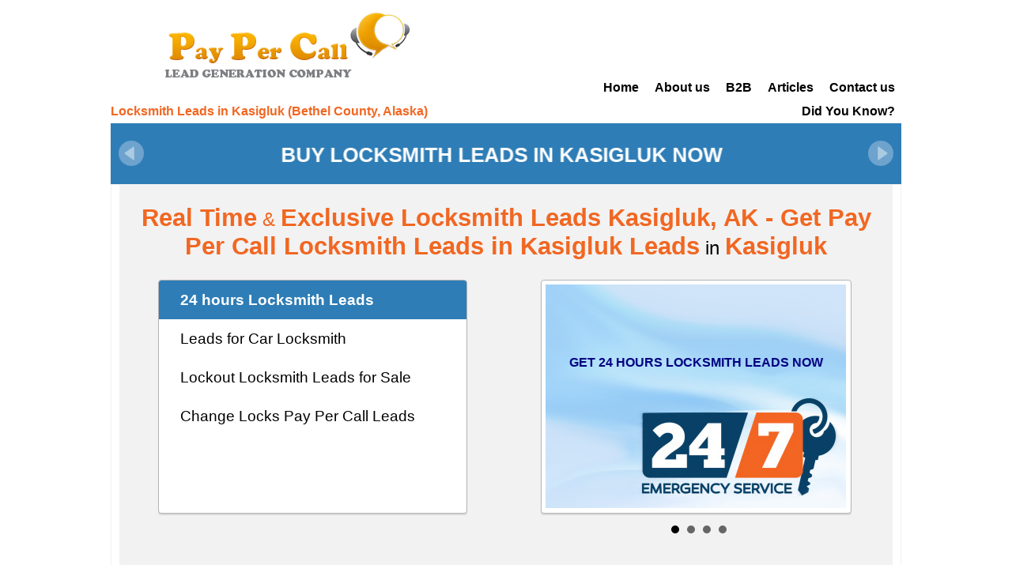

--- FILE ---
content_type: text/html; charset=UTF-8
request_url: https://pay-per-calls.com/ak/locksmith-leads-kasigluk
body_size: 6011
content:
<!DOCTYPE html>
<html xmlns="http://www.w3.org/1999/xhtml" xml:lang="en" lang="en">
<head>
    <meta charset="UTF-8">
<title>Locksmith Leads Kasigluk, AK - Get Pay Per Call Locksmith Leads in Kasigluk</title>
<meta name="keywords" content="local locksmith leads generation kasigluk ak,local locksmith leads kasigluk ak,local locksmith lead generation kasigluk">
<meta name="description" content="Receive Local Locksmith Leads Kasigluk, AK from Our Locksmith Leads Generation Company. Local Business Leads in Kasigluk, AK - Get Them Fast and Start Earning More!">
<meta name="viewport" content="width=device-width, initial-scale=1">
<link rel="shortcut icon" type="image/png" href="/_files/image/icon/check2.png"/>

<link rel="stylesheet" href="/_files/css/normalize.css" />
<link rel="stylesheet" href="/_files/css/reset.css" />
<link rel="stylesheet" href="/_files/css/global.css" />
<link rel="stylesheet" href="/_files/css/class.css" />
<link rel="stylesheet" href="/_files/css/popup.css" />

<link rel="stylesheet" media="screen and (max-width: 768px)" href="/_files/css/mobile.css" />
<link rel="stylesheet" media="screen and (min-width: 769px) and (max-width: 999px)" href="/_files/css/tablet.css" />
<!--
<link rel="stylesheet" media="screen and (max-width: 768px)" href="/_files/css/mobile/layout.css" />
<link rel="stylesheet" media="screen and (min-width: 769px) and (max-width: 999px)" href="/_files/css/tablet/layout.css" />
<link rel="stylesheet" media="screen and (min-width: 1000px)" href="/_files/css/desktop/layout.css" />

<link rel="stylesheet" media="screen and (max-width: 768px)" href="/_files/css/mobile/style.css" />
<link rel="stylesheet" media="screen and (min-width: 769px) and (max-width: 999px)" href="/_files/css/tablet/style.css" />
<link rel="stylesheet" media="screen and (min-width: 1000px)" href="/_files/css/desktop/style.css" />
-->


<!-- *** del -->

<script>
    var page = {"id":"43","name":"Locksmith","name2":"Locksmith","name3":null,"level":"city","link":"locksmith-leads","template":"city","title":"Locksmith Leads Kasigluk, AK - Get Pay Per Call Locksmith Leads in Kasigluk","published":"1","noindex":"0","priority":"0.5","description":"Receive Local Locksmith Leads Kasigluk, AK from Our Locksmith Leads Generation Company. Local Business Leads in Kasigluk, AK - Get Them Fast and Start Earning More!","keywords":"local locksmith leads generation kasigluk ak,local locksmith leads kasigluk ak,local locksmith lead generation kasigluk","content2":"","content3":"","item_ids":"","slogan_ids":"143,144,145,146","slider_ids":"34,35,36,37","date_change":"2018-07-13 04:00:24","did_you_know":[{"id":"29","name":"Did You Know?","name2":"Did You Know?","level":"main","link":"\/did_you_know","template":"content","title":"Online Marketing Solutions | Creative vs Direct Business Marketing","title_menu":"Online Marketing","h1title":"Did You Know?","published":"1","noindex":"1","priority":"0.5","description":"Online Marketing offers top solutions for your business  including modern direct marketing steps. Get new idea  of increasing your profit!","keywords":"online marketing,business marketing,small business marketing,direct marketing,creative marketing,internet marketing","content":"<p><img alt=\"\" src=\"\/_files\/image\/upload\/content\/content.png\" style=\"float:left; height:300px; margin-top:70px; width:300px\" \/><\/p>\n\n<h1>Did you know<\/h1>\n\n<p><span style=\"font-size:18px\">Online marketing or internet marketing is the most forceful and massive space for making money today. But there are still a lot business projects which are promoted by outdated and effectless approaches. Most companies are not aware, that they spend money on advertising, targeting customers who are not ready to make a buying decision. Without going too much into detail on advertising in the world today, its important to know that there are two forms of advertising:<\/span><\/p>\n<br\/>","content2":"<table>\n<tbody>\n<tr>\n<td style=\"padding-left:2em;\"><img src=\"\/_files\/image\/background\/main\/creative.jpg\" \/><\/td>\n<td style=\"padding-left:2em;\"><img src=\"\/_files\/image\/background\/main\/derective.jpg\" \/><\/td>\n<\/tr>\n<\/tbody>\n<\/table>\n\n<p><span style=\"font-size:18px\">\u2022\u00a0\u00a0 \u00a0If you advertise on a billboard, how many customers that see your advertisement are ready to buy your product or service after seeing your ad?<br \/>\n\u2022\u00a0\u00a0 \u00a0How many times does someone see your billboard before buying your product or service?<br \/>\n\u2022\u00a0\u00a0 \u00a0How much money do you spend on a billboard before receiving a single phone call?<\/span><\/p>\n\n<h2>Think about how much money<\/h2>\n\n<p><span style=\"font-size:18px\">Business spend on Creative marketing advertise everyday before a single customer buys their product or service. Obviously, as a business owner, you would prefer to target customers that are ready to make a buying decision. But, lets talk about some of the ways Directive marketing advertise works today.<\/span><\/p>\n\n<h3>Direct Marketing\u00a0<\/h3>\n\n<p><span style=\"font-size:18px\">Before the internet, directive marketing could be seen in action with phone books. Think about it, when would somebody actually look in the phone book for, lets say a plumber? Most likely when they are ready to make a buying decision. Today, search engines have been peoples choice when searching for a product or service. Think about the search term, \u201cplumbers in louisville\u201d . When a person puts this search term into Google, how likely is it, that the searcher is looking for a plumber? Google has offered business a way that they can place an ad on google, and simply pay for every time a Google\u00a0clicks on their ad. Google\u2019s Pay Per Click has helped businesses experience massive growth. As its popularity has grown, so has the competition for keywords, making the service pretty expensive. Think about all of the clicks a business pays for without receiving a phone call.<\/span><\/p>\n\n<p><span style=\"font-size:18px\">No matter what kind of business you do, the online marketing is likely to be at the centre of your marketing strategy. Web site can reveal all the spectrum of advantages of internet marketing, providing contact details and showcasing your product or service and even goes much wider and deeper than this. You can tell visitors about your offerings and provide customer service by usefull information. Simple steps of business marketing can help you to generate online visitors. You need to choose a memorable name, promoting your website and driving traffic.\u00a0Direct marketing is now widely used in many types of fields to promote their businesses marketing online and to build the reputation and brand. <\/span><\/p>\n\n<p><span style=\"font-size:18px\">Small business marketing is dedicated to support their full potential through powerful online marketing that drives reasonable results.\u00a0A lot of mobile device users conduct online marketing research via search engines when making purchase decisions. It explains the high speed of direct marketing growth nowadays.\u00a0<\/span><\/p>\n\n<p style=\"text-align: center;\"><span style=\"font-size:18px;\">We are struggling you to dominate online, not just to be online.<\/span><\/p>\n\n<p style=\"text-align: center;\"><meta http-equiv=\"content-type\" content=\"text\/html; charset=UTF-8\"><\/p>","content3":"","item_ids":"","slogan_ids":"1,2,3,7,8,9","slider_ids":"","date_change":"2016-04-29 09:34:53"}],"category":"Locksmith","url":"\/ak\/locksmith-leads-kasigluk","customer_id":"1","state":{"id":"3","state_name":"Alaska","state_link":"ak","state_name_short":"AK","customer_id":"1","published":"1"},"county":{"id":"348","state_id":"3","county_name":"Bethel","county_link":"bethel_county","customer_id":"1","published":"1"},"city":{"id":"6014","state_id":"3","county_id":"348","city_name":"Kasigluk","city_link":"kasigluk","lat":"60.887358","lng":"-162.530154","customer_id":"1","published":"1"},"slogans":[{"id":"143","content":"Buy Locksmith Leads in Kasigluk now"},{"id":"144","content":"Locksmith Leads for sale in\u00a0Kasigluk"},{"id":"145","content":"Exclusive and real time Locksmith Leads in Kasigluk"},{"id":"146","content":"Get Locksmith Leads in Kasigluk online"}],"sliders":[{"id":"34","title":"24 hours Locksmith Leads","content":"<div class=\"locksmith1\"><br \/>\n<br \/>\n<br \/>\n<br \/>\n<br \/>\n<span style=\"color:#000080\"><span style=\"font-size:16px\"><strong><span style=\"font-family:tahoma,geneva,sans-serif\">GET\u00a024 HOURS\u00a0LOCKSMITH LEADS\u00a0NOW<\/span><\/strong><\/span><\/span><\/div>","content2":"<div style=\"text-align: center;\"><span style=\"font-size:14px\">Locksmith USA is available 24 hours a day, 7 days a week to provide a professional locksmith assistance for lockouts and emergency requests.<\/span><\/div>","published":"0","date_add":"2015-12-10 08:23:19"},{"id":"35","title":"Leads for Car Locksmith","content":"<div class=\"locksmith2\"><br \/>\n<span style=\"color:#FFFFFF\"><strong><span style=\"font-size:18px\">\u00a0\u00a0\u00a0\u00a0\u00a0 GET\u00a0IGNITION<br \/>\n\u00a0\u00a0\u00a0\u00a0\u00a0\u00a0\u00a0\u00a0\u00a0\u00a0 \u00a0\u00a0 AND<br \/>\nCAR\u00a0LOCKSMITH LEADS<\/span><\/strong><\/span><\/div>","content2":"<div style=\"text-align: center;\"><span style=\"font-size:14px\">We offer special prices and discount programs with a guarantee to fit your budget as well as your security requirements.<\/span><\/div>","published":"0","date_add":"2015-12-10 08:23:24"},{"id":"36","title":"Lockout Locksmith Leads for Sale","content":"<div class=\"locksmith3\"><strong><span style=\"color:#000000\">\u00a0 \u00a0 \u00a0 \u00a0 \u00a0 \u00a0 \u00a0 \u00a0 \u00a0 \u00a0 \u00a0 \u00a0 \u00a0 \u00a0 \u00a0 \u00a0 \u00a0 \u00a0 \u00a0 \u00a0 \u00a0 \u00a0 \u00a0 \u00a0 \u00a0 \u00a0 \u00a0 \u00a0 \u00a0 \u00a0 \u00a0 \u00a0 \u00a0 \u00a0 \u00a0 \u00a0 \u00a0 \u00a0 \u00a0 \u00a0 \u00a0 \u00a0 \u00a0 \u00a0 \u00a0 \u00a0 \u00a0 \u00a0 \u00a0 \u00a0 \u00a0 \u00a0 \u00a0 \u00a0 \u00a0 \u00a0 \u00a0 \u00a0 \u00a0 \u00a0 \u00a0 \u00a0 \u00a0 \u00a0 \u00a0 \u00a0 <span style=\"font-size:22px\">\u00a0 BUY LOCKOUT<br \/>\n\u00a0 \u00a0 \u00a0 \u00a0 \u00a0 \u00a0 \u00a0 \u00a0 \u00a0 \u00a0 \u00a0 \u00a0 \u00a0 \u00a0 \u00a0 \u00a0 \u00a0 \u00a0 \u00a0 \u00a0 \u00a0 \u00a0 \u00a0 \u00a0 \u00a0 \u00a0 \u00a0 \u00a0 \u00a0 \u00a0 \u00a0 \u00a0 \u00a0 \u00a0 \u00a0 \u00a0 \u00a0 \u00a0 \u00a0 \u00a0 \u00a0 \u00a0 \u00a0 \u00a0 \u00a0 \u00a0 \u00a0 \u00a0 \u00a0LOCKSMITH<br \/>\n\u00a0 \u00a0 \u00a0 \u00a0 \u00a0 \u00a0 \u00a0 \u00a0 \u00a0 \u00a0 \u00a0 \u00a0 \u00a0 \u00a0 \u00a0 \u00a0 \u00a0 \u00a0 \u00a0 \u00a0 \u00a0 \u00a0 \u00a0 \u00a0 \u00a0 \u00a0 \u00a0 \u00a0 \u00a0 \u00a0 \u00a0 \u00a0 \u00a0 \u00a0 \u00a0 \u00a0 \u00a0 \u00a0 \u00a0 \u00a0 \u00a0 \u00a0 \u00a0 \u00a0 \u00a0 \u00a0 \u00a0 \u00a0 LEADS<\/span><\/span><\/strong><\/div>","content2":"<div style=\"text-align: center;\"><span style=\"font-size:14px\">Working only with the most trusted and reliable brands, such as Medeco, Weiser Lock, Ademco, Von Duprin, Aiphone, Schlage, MUL-T-LOCK and more<\/span><\/div>","published":"0","date_add":"2015-12-10 08:23:31"},{"id":"37","title":"Change Locks Pay Per Call Leads","content":"<div class=\"locksmith5\"><br \/>\n<br \/>\n<span style=\"color:#000080\"><span style=\"font-size:18px\"><strong>BUY\u00a0EXCLUSIVE\u00a0AND\u00a0REAL\u00a0TIME\u00a0LEADS<\/strong><\/span><\/span><\/div>","content2":"<div style=\"text-align: center;\"><span style=\"font-size:14px\">Our representatives are available 24\/7 to make sure that your request is rapidly directed to our technicians<\/span><\/div>","published":"0","date_add":"2015-12-10 08:23:35"}],"user":{},"link_page":"locksmith-leads","tags_is_replace":true,"title_menu":"","h1title":"Locksmith Leads in Kasigluk (Bethel County, Alaska)"};
</script>

<script src="/_files/js/jquery-1.11.3.min.js"></script>

<!-- Slide -->
<script src="/_files/jquery.bxslider/jquery.bxslider.min.js"></script>
<link href="/_files/jquery.bxslider/jquery.bxslider.css" rel="stylesheet" />
<!-- Listbox -->
<script src="/_files/listbox.js/src/listbox.js"></script>
<link href="/_files/listbox.js/src/listbox.css" rel="stylesheet" />

<script src="/_files/js/fixes.js"></script>
<script src="/_files/js/main.js"></script>

    <link rel="stylesheet" media="screen and (min-width: 769px)" href="/_files/css/block/head.css" />
    <link rel="stylesheet" media="screen and (min-width: 769px)" href="/_files/css/block/footer.css" />
    <link rel="stylesheet" media="screen and (min-width: 769px)" href="/_files/css/block/slide.css" />
    <link rel="stylesheet" media="screen and (min-width: 769px)" href="/_files/css/block/projects.css" />
    <link rel="stylesheet" media="screen and (min-width: 769px)" href="/_files/css/block/what_you_get.css" />
    <link rel="stylesheet" media="screen and (min-width: 769px)" href="/_files/css/block/sign_up.css" />
    <link rel="stylesheet" media="screen and (min-width: 769px)" href="/_files/css/block/advantages.css" />
    <link rel="stylesheet" href="/_files/css/block/registration.css" />
    <link rel="stylesheet" href="/_files/css/template/data.css" />
</head>
<body>
<div id="head" xmlns="http://www.w3.org/1999/html">
    <a id="logo" href="/" title="Pay Per Call Leads"><img src="/_files/image/logo3.png"></a
    ><div id="phones">
        <!--<a href="tel:1-888-339-0081">1-888-339-0081</a>-->
    </div
    ><button id="show_menu_mobile">MENU</button><div id="menu1" class="mobile_menu_hidden">
        <ul>
                                                <li>
                                                <a href="https://pay-per-calls.com/" title="Pay Per Call Leads">Home</a></li>
                                                <li>
                                                <a href="/about-us" title="Leads Online">About us</a></li>
                                                <li>
                                                <a href="/content" title="B2B">B2B</a></li>
                                                <li>
                                                <a href="/articles" title="Get Inspired">Articles</a></li>
                                                <li>
                                                <a href="/contact-us" title="Contact Us">Contact us</a></li>
                    </ul>
    </div>
    <div id="menu3">
        <div class="h1 edit_line" data-edit="edit_page_43_h1title">Locksmith Leads in Kasigluk (Bethel County, Alaska)</div>
        <div class="did_you">
            <ul>
                                    <li>
                        <a href="/did_you_know" title="Online Marketing">Did You Know?</a></li>
                </ul>
        </div>
    </div>
            <div id="slogan">
            <ul>
                                    <li class="edit_line" data-edit="edit_slogan_143_content">Buy Locksmith Leads in Kasigluk now</li>
                                    <li class="edit_line" data-edit="edit_slogan_144_content">Locksmith Leads for sale in Kasigluk</li>
                                    <li class="edit_line" data-edit="edit_slogan_145_content">Exclusive and real time Locksmith Leads in Kasigluk</li>
                                    <li class="edit_line" data-edit="edit_slogan_146_content">Get Locksmith Leads in Kasigluk online</li>
                            </ul>
        </div>
    </div><div id="body">
    
<div id="slide">
    <div class="h2"><span class="orange">Real Time</span><span class="orange_normal"> &amp; </span><span class="orange">Exclusive Locksmith Leads Kasigluk, AK - Get Pay Per Call Locksmith Leads in Kasigluk Leads</span> in <span class="orange">Kasigluk</span></div>
        <div class="left">
        <ul>
            <li class="edit_line" data-edit="edit_slider_34_title">24 hours Locksmith Leads</li><li class="edit_line" data-edit="edit_slider_35_title">Leads for Car Locksmith</li><li class="edit_line" data-edit="edit_slider_36_title">Lockout Locksmith Leads for Sale</li><li class="edit_line" data-edit="edit_slider_37_title">Change Locks Pay Per Call Leads</li></ul>
    </div

        ><div class="right">
        <ul>
            <li class="edit_line" data-edit="edit_slider_34_content"><div class="locksmith1"><br />
<br />
<br />
<br />
<br />
<span style="color:#000080"><span style="font-size:16px"><strong><span style="font-family:tahoma,geneva,sans-serif">GET 24 HOURS LOCKSMITH LEADS NOW</span></strong></span></span></div></li><li class="edit_line" data-edit="edit_slider_35_content"><div class="locksmith2"><br />
<span style="color:#FFFFFF"><strong><span style="font-size:18px">      GET IGNITION<br />
              AND<br />
CAR LOCKSMITH LEADS</span></strong></span></div></li><li class="edit_line" data-edit="edit_slider_36_content"><div class="locksmith3"><strong><span style="color:#000000">                                                                                                                                    <span style="font-size:22px">  BUY LOCKOUT<br />
                                                                                                 LOCKSMITH<br />
                                                                                                LEADS</span></span></strong></div></li><li class="edit_line" data-edit="edit_slider_37_content"><div class="locksmith5"><br />
<br />
<span style="color:#000080"><span style="font-size:18px"><strong>BUY EXCLUSIVE AND REAL TIME LEADS</strong></span></span></div></li></ul>
    </div>
    </div>
    <div id="content" class="edit" data-edit="edit_page_43_content">
        <h1>Local Locksmith Leads Generation in Kasigluk, AK</h1>

<p>Pay Per Call Company is focused on professional generation of leads depending on the needs of our clients regarding the location and product preferences. We are ready to provide you with quality local leads in any US location, starting from any city in Alaska or other state and finishing with the whole country. </p>

<p>Perfect geo-targeting and the right product line give us an opportunity to supply the best leads for your business. Once you choose an area, we offer the local Locksmith leads that come from the required county, specific to your service, exclusively to you and no one else, until you decide to stop receiving calls. Our phone system will let you know that the call you’re receiving is from a Pay Per Call website. Calls will automatically increase as we put our efforts into promotion and marketing in your specific area. In our Local Locksmith leads generation system we use different methods that include: social media, mobile marketing, and search engine optimization.</p>

<h2>Locksmith Leads at the Best Price in a Few Steps!</h2>

<p>With our rich local lead generation experience, we focus our energy on appearing in front of customers when they use search terms that show they are more likely to make a buying decision, finally resulting in higher quality calls. Combining our advertising knowledge and promotional skills we drive high volume of local leads for our partners in Kasigluk, AK and other areas. </p>

<p>With the right strategies, it’s easy to attract more customers in Kasigluk, AK to your business. People prefer to deal with trustworthy companies, being ready to start cooperation when they see their efficiency and professionalizm on facts. </p>

<h3>Contact US & Get Local Locksmith Leads in Your Area Fast and Easy!</h3>

<p>If you run a local Locksmith business, then nothing is more important for you than generating local leads at a good price. Major companies are focused on local business leads as it&#39;s much easier to serve clients when you are in their area.</p>

<p>The days of printed posters and billboard advertising are long gone. Today consumers are searching for everything online, whether buying a lunch or a house. Instead of it, you can get your local leads online, and every customer can find you easily. It doesn’t matter whether you run small or medium size Locksmith business, get our local business leads and boost your activity in Kasigluk faster easier.</p>    </div>
    <a name="reg"></a>
<div id="registration">
    <div class="h3">REGISTER IN <span class="orange">3</span> STEPS - GET CALLS AND LEADS IN <span class="orange">24</span> HOURS</div>
    <div class="left-right">
    <div class="left">
        <div class="step step1 selected"><span class="number">1</span><span class="title">Choose Business Type</span></div>
        <div class="step step2"><span class="number">2</span><span class="title">Choose Area</span></div>
        <div class="step step3"><span class="number">3</span><span class="title">Your Business Info</span></div>
    </div
        ><div class="right">
        <form method="post" action="/Ajax/sendLead">
            <input type="hidden" name="From_url" value="/ak/locksmith-leads-kasigluk">
            <input type="hidden" name="Form_type" value="registration">
            <input type="hidden" name="Customer_id" value="1">
            <div class="step step1 selected">
                <select name="types[]" multiple>
                    <!--<option value="" disabled selected>Choose Type:</option>-->
                    <option>Locksmith</option>
                    <option>Moving</option>
                    <option>Carpet Cleaning</option>
                    <option>Roofing</option>
                    <option>HVAC</option>
                    <option>Garage Door</option>
                    <option>Window Treatment</option>
                    <option>Air Duct Cleaning</option>
                    <option>POS Systems</option>
                    <option>Landscaping</option>
                </select>
                <button class="toStep2">NEXT STEP</button>
            </div>
            <div class="step step3">
                <label>Your Name</label>
                <input name="Name" required>
                <label>Your Phone*</label>
                <input name="Phone" pattern="^[0-9\-\+\s()]{6,40}$" title="Phone" required>
                <label>Your Email*</label>
                <input name="Email" pattern="^\S+@[a-zA-Z0-9_.\-]+\.[a-zA-Z]{2,8}$" title="Email" required>
                <button type="submit">SUBMIT</button>
            </div>
        </form>
    </div>
    </div>
</div></div>
<div id="footer">
    <div id="copyright">All Rights Reserved.</div
    ><div id="menu2">
        <ul>
                                                <li>
                                <a href="https://pay-per-calls.com/" title="Pay Per Call Leads">Home</a></li>
                                                <li>
                                <a href="/about-us" title="Leads Online">About us</a></li>
                                                <li>
                                <a href="/content" title="B2B">B2B</a></li>
                                                <li>
                                <a href="/articles" title="Get Inspired">Articles</a></li>
                                                <li>
                                <a href="/contact-us" title="Contact Us">Contact us</a></li>
                    </ul>
    </div
    ><div id="social">
        <!--<a href="tel:1-888-339-0081" class="phone">1-888-339-0081</a>-->
        <a href="#" class="social"><img src="/_files/image/icon/facebook.png"></a>
        <a href="#" class="social"><img src="/_files/image/icon/google.png"></a>
        <a href="#" class="social"><img src="/_files/image/icon/twitter.png"></a>
    </div>
    <div id="temp"></div>
    <script>
        (function(i,s,o,g,r,a,m){i['GoogleAnalyticsObject']=r;i[r]=i[r]||function(){
                (i[r].q=i[r].q||[]).push(arguments)},i[r].l=1*new Date();a=s.createElement(o),
            m=s.getElementsByTagName(o)[0];a.async=1;a.src=g;m.parentNode.insertBefore(a,m)
        })(window,document,'script','https://www.google-analytics.com/analytics.js','ga');

        ga('create', 'UA-77787953-1', 'auto');
        ga('send', 'pageview');

    </script>
</div></body>
</html>

--- FILE ---
content_type: text/css
request_url: https://pay-per-calls.com/_files/css/mobile.css
body_size: 558
content:
body{
    padding-left: 2%;
    padding-right: 2%;
    width: 96%;
    font-size: 5mm;

    background-color: #F2F2F2;
}
#slogan,
#slide{
    display: none;
}

#logo{
    display: block;
    text-align: center;
}
#logo img{
    max-width: 100%;
}

#phones a{
    display: block;
    font-weight: bold;
    font-size: 1.8em;
    text-align: center;
    padding-top: 0.5em;
    padding-bottom: 0.5em;

    text-decoration: none;
    color: #537caf;
}

#menu1 a{
    display: block;
    text-align: center;
    padding-top: 0.8em;
    padding-bottom: 0.8em;
    margin-bottom: 0.2em;

    text-decoration: none;
    background-color: #537caf;
    color: #ffffff;
}

#projects .h2{
    font-size: 1.2em;
    color: #537caf;
}
#projects ul{
    padding-top: 0.5em;
    padding-bottom: 0.5em;
}
#projects a{
    display: block;
    padding: 0.3em;
    margin-bottom: 0.2em;
    border-width: 1px;

    text-decoration: none;
    color: #000000;
    background-color: #C8E0FF;
    border-radius: 0.3em;
    border-style: solid;
    border-color: #b6d6ff;
}

#what_you_get{
    text-align: center;
}
#what_you_get .h2{
    font-size: 1.2em;
    color: #537caf;
}
#what_you_get .items{

}
#what_you_get .item{
    margin-top: 1em;
    margin-bottom: 1em;
    padding: 1em;

    background-color: #FFAD00;
}
#what_you_get .item .title{
    font-size: 1.1em;
    font-weight: bold;
    color: #ffffff;
}
#what_you_get .item .text{
    text-align: left;
}

#sign_up{
    text-align: center;
    padding-top: 1em;
    padding-bottom: 1em;

    background-color: #A8D7FF;
}
#sign_up .bold{
    font-weight: bold;
}
#sign_up .button{
    display: inline-block;
    font-weight: bold;
    padding-top: 0.5em;
    padding-bottom: 0.5em;
    padding-left: 1em;
    padding-right: 1em;
    margin-top: 1em;

    background-color: #CB1829;
    color: #ffffff;
    text-decoration: none;
}

#advantages{
    text-align: center;
    padding-top: 1em;
    padding-bottom: 1em;
}
#advantages .title{
    font-size: 1.1em;
    color: #507cb3;
}
#advantages .advantage{
    border-top-width: 1em;

    border-top-style: solid;
    border-top-color: #ffffff;
}
#advantages .advantage .text{
    text-align: justify;
}


#footer{
    text-align: center;
    padding-top: 1em;
    padding-bottom: 1em;

    background-color: #2E7DB6;
    color: #ffffff;
}
#social .phone{
    display: block;
    font-weight: bold;
    font-size: 1.4em;
    padding-top: 0.5em;
    padding-bottom: 0.5em;

    text-decoration: none;
    color: #ffffff;
}
#menu2 a{
    display: block;
    padding: 0.6em;
    text-decoration: none;
    color: #ffffff;
}
#copyright{
    display: none;
}

#show_menu_mobile{
    display: block;
    text-align: center;
    padding-top: 0.8em;
    padding-bottom: 0.8em;
    margin-bottom: 0.4em;
    border: none;
    width: 100%;
    font-size: 1.1em;

    text-decoration: none;
    background-color: #537caf;
    color: #ffffff;

    background-image: url('/_files/image/background/button_menu_mobile.png');
    background-repeat: no-repeat;
    background-position: calc(50% - 3em) center;
}

.mobile_menu_hidden{
    display: none;
}

--- FILE ---
content_type: text/css
request_url: https://pay-per-calls.com/_files/css/tablet.css
body_size: 219
content:
div#slogan ul{
    max-height: unset;
}
div#slogan li .arrow{
    display: none;
}
div#slogan li a{
    display: inline-block;
    width: 80%;
    margin-top: 1em;
}

div#slide .left{
    width: 40%;
    margin-left: 1%;
    margin-right: 1%;
}
div#slide .right{
    width: 392px;
    margin-left: 1%;
    margin-right: 1%;
}

div#projects ul{
    padding-left: 0.5em;
    padding-right: 0.5em;
}

div#content{
    margin-left: 0;
    margin-right: 0;
    padding-left: 1%;

    background-size: 0, 24%;
}
div#content .h1,
div#content p,
div#content .h2{
    margin-left: 0;
}


div#registration{
    margin-left: 0;
    margin-right: 0;
}
div#registration .left .selected{
    background-position: 96% center;
}

div#what_you_get .item{
    min-height: 12em;
}


div#sign_up .left,
div#sign_up .right{
    width: 100%;
    display: block;
    text-align: center;
}


div#menu2{
    width: 71%;
}
div#social{
    width: 95%;
}
div#social .phone{
    display: inline-block;
    vertical-align: bottom;
    padding-right: 12%;
}

--- FILE ---
content_type: application/javascript
request_url: https://pay-per-calls.com/_files/listbox.js/src/listbox.js
body_size: 2197
content:
/**
 * Listbox.js is a simple jQuery plugin that provides a more powerful
 * alternative to the standard `<select>` tag.
 *
 * The main problem of <select> tag is that last one isn't flexible for
 * customization with CSS. Listbox.js solves this problem. This component
 * runs on top of <select> tag and creates an alternative to the last one
 * based on <div> tags. It opens up great possibilities for customization.
 *
 * @copyright   (c) 2012, Igor Kalnitsky <igor@kalnitsky.org>
 * @version     0.3.0-dev
 * @license     BSD
 */

(function ($) {
    'use strict';


    // CSS classes used by Listbox.js
    var MAIN_CLASS      = 'lbjs';
    var LIST_CLASS      = 'lbjs-list';
    var LIST_ITEM_CLASS = 'lbjs-item';
    var SEARCHBAR_CLASS = 'lbjs-searchbar';



    /**
     * Inherit the prototype methods from one constructor into another.
     * The prototype of `constructor` will be set to a new object created
     * from `superConstructor`.
     *
     * As an additional convenience, `superConstructor` will be accessible
     * through the `constructor.super_` property.
     */
    function inherits(constructor, superConstructor) {
        constructor.prototype = Object.create(superConstructor.prototype);
        constructor.prototype.constructor = constructor;
        constructor.prototype.super_ = superConstructor;
    }



    /**
     * Create an instance of Listbox. The constructor makes div-based
     * listbox alternative for the sandard's `<select>` tag, hide parent
     * element and place the alternative on the parent place.
     *
     * @constructor
     * @this {Listbox}
     * @param {object} domelement DOM element to be converted to the Listbox
     * @param {object} options an object with Listbox settings
     */
    function Listbox(domelement, options) {
        var settings = $.extend({
            'class':      null,
            'searchbar':  false
        }, options);

        this._parent   = domelement;
        this._settings = settings;

        this._createListbox();                // create a fake listbox
        this._parent.css('display', 'none');  // hide a parent element
    }



    /**
     * Creates a `div`-based listbox, which includes such things as
     * container, listbox itself and searchbar as an optional element.
     *
     * @private
     * @this {Listbox}
     */
    Listbox.prototype._createListbox = function () {
        this._listbox = $('<div>')
            .addClass(MAIN_CLASS)
            .addClass(this._settings['class'])
            .insertAfter(this._parent)
        ;

        if (this._settings.searchbar)
            this._createSearchbar();
        this._createList();
    };

    /**
     * Creates a Listbox's searchbar.
     *
     * @private
     * @this {Listbox}
     * @TODO: critical to rewrite this piece of shit
     */
    Listbox.prototype._createSearchbar = function () {
        // searchbar wrapper is needed for properly stretch
        // the seacrhbar over the listbox width
        var searchbarWrapper = $('<div>')
            .addClass(SEARCHBAR_CLASS + '-wrapper')
            .appendTo(this._listbox);

        var searchbar = $('<input>')
            .addClass(SEARCHBAR_CLASS)
            .appendTo(searchbarWrapper)
            .attr('placeholder', 'Search...');

        // set filter handler
        var self = this;
        searchbar.keyup(function () {
            var searchQuery = $(this).val().toLowerCase();

            if (searchQuery !== '') {
                // hide list items which are not matched search query
                self._list.children().each(function (index) {
                    var text = $(this).text().toLowerCase();

                    if (text.search('^' + searchQuery) != -1) {
                        $(this).css('display', 'block');
                    } else {
                        $(this).css('display', 'none');
                    }
                });
            } else {
                // make visible all list items
                self._list.children().each(function () {
                    $(this).css('display', 'block');
                });
            }

            // @hack: call special handler which is used only for SingleSelectListbox
            //        to prevent situation when none of items are selected
            if (self.onFilterChange) {
                self.onFilterChange();
            }
        });

        // save for using in _resizeListToListbox()
        this._searchbarWrapper = searchbarWrapper;
    };


    /**
     * Creates a listbox itself.
     *
     * @private
     * @this {Listbox}
     */
    Listbox.prototype._createList = function () {
        // create container
        this._list = $('<div>')
            .addClass(LIST_CLASS)
            .appendTo(this._listbox);

        this._resizeListToListbox();

        // create items
        var self = this;
        this._parent.children().each(function () {
            self.addItem($(this));
        });
    };




    /**
     * Add item to the listbox.
     *
     * @this {Listbox}
     * @param {object} parentItem DOM element of the parent options
     */
    Listbox.prototype.addItem = function (parentItem) {
        var self = this;
        var item = $('<div>')
            .addClass(LIST_ITEM_CLASS)
            .appendTo(this._list)
            .text(parentItem.text())
            .click(function () {
                self.onItemClick($(this));
            });

        if (parentItem.attr('disabled'))
            item.attr('disabled', '');

        if (parentItem.attr('selected'))
            this.onItemClick(item);
    };




    /**
     * Remove item from the listbox.
     *
     * @this {Listbox}
     * @param {object} parentItem DOM element of the parent options
     */
    Listbox.prototype.removeItem = function (parentItem) {
        // @todo: implement
    };




    /**
     * Resize list to lisbox. It's a small hack since I can't
     * do it with CSS.
     *
     * @private
     */
    Listbox.prototype._resizeListToListbox = function () {
        var listHeight = this._listbox.height();

        if (this._settings.searchbar)
            listHeight -= this._searchbarWrapper.outerHeight(true);

        this._list.height(listHeight);
    };




    /**
     * Create an instance of SingleSelectListbox.
     *
     * Inherit a {Listbox} class.
     *
     * @constructor
     * @this {SingleSelectListbox}
     * @param {object} domelement DOM element to be converted to the Listbox
     * @param {object} options an object with Listbox settings
     */
    function SingleSelectListbox(domelement, options) {
        this.super_.call(this, domelement, options);

        // select first item if none selected
        if (!this._selected)
            this.onItemClick(this._list.children().first());
    }
    inherits(SingleSelectListbox, Listbox);


    /**
     * Reset all items and select a given one.
     *
     * @this {SingleSelectListbox}
     * @param {object} item a DOM object
     */
    SingleSelectListbox.prototype.onItemClick = function (item) {
        if (item.attr('disabled')) return;

        // select a fake item
        if (this._selected)
            this._selected.removeAttr('selected');
        this._selected = item.attr('selected', '');

        // select a real item
        var itemToSelect = $(this._parent.children().get(item.index()));
        this._parent.val(itemToSelect.val());

        this._parent.trigger('change');
    };


    /**
     * Select first visible item if none selected.
     *
     * @this {SingleSelectListbox}
     */
    SingleSelectListbox.prototype.onFilterChange = function () {
        if (!this._selected || !this._selected.is(':visible'))
            this.onItemClick(this._list.children(':visible').first());
    };




    /**
     * Create an instance of MultiSelectListbox.
     *
     * Inherit a {Listbox} class.
     *
     * @constructor
     * @this {MultiSelectListbox}
     * @param {object} domelement DOM element to be converted to the Listbox
     * @param {object} options an object with Listbox settings
     */
    function MultiSelectListbox(domelement, options) {
        this.super_.call(this, domelement, options);
    }
    inherits(MultiSelectListbox, Listbox);




    /**
     * Toggle item status.
     *
     * @this {MultiSelectListbox}
     * @param {object} item a DOM object
     */
    MultiSelectListbox.prototype.onItemClick = function (item) {
        if (item.attr('disabled')) return;

        var parentItem = $(this._parent.children().get(item.index()));
        var parentValue = this._parent.val();

        if (item.attr('selected')) {
            item.removeAttr('selected');

            var removeIndex = parentValue.indexOf(parentItem.val());
            parentValue.splice(removeIndex, 1);
        } else {
            item.attr('selected', '');

            if (!parentValue)
                parentValue = [];
            parentValue.push(parentItem.val());
        }

        this._parent.val(parentValue);
        this._parent.trigger('change');
    };




    /**
     * jQuery plugin definition. Please note, that jQuery's `each()` method
     * returns `false` to stop iteration; otherwise it should return `true`.
     *
     * @param {object} options an object with Listbox settings
     */
    $.fn.listbox = function (options) {
        return this.each(function () {
            if ($(this).attr('multiple'))
                return !!new MultiSelectListbox($(this), options);
            return !!new SingleSelectListbox($(this), options);
        });
    };
})(jQuery);


--- FILE ---
content_type: application/javascript
request_url: https://pay-per-calls.com/_files/js/main.js
body_size: 3113
content:
function showPopup(content, type, title, button){
    $('#popup').remove();
    if(!title) title = '&nbsp;';

    var popup = '<div id="popup" class="' + type + ' form form3">';
    popup += '<div class="h3">' + title + '</div>';
    popup += '<div class="close close_button">X</div>';
    popup += '<div class="content">' + content + '</div>';
    if(button)
    {
        popup += '<button class="close_button">OK</button>';
    }
    popup += '</div>';
    $('#temp').append(popup);
}

function autoSendForm(){
    $.each($('form'), function(index, value){
        if($(value).find('[name="Phone"]')[0].checkValidity)
        {
            if($(value).find('[name="Phone"]')[0].checkValidity() || $(value).find('[name="Email"]')[0].checkValidity())
            {
                $(value).prepend('<input type="hidden" name="Automatically" value="Form submit automatically.">');
                $(value).submit();

                return 'Form';
            }
        }
    });
}

function getStates(){
    var states = [
        'Alabama',
        'Alaska',
        'Arizona',
        'Arkansas',
        'California',
        'Colorado',
        'Connecticut',
        'Delaware',
        'Georgia',
        'Florida',
        'Hawaii',
        'Idaho',
        'Illinois',
        'Indiana',
        'Iowa',
        'Kansas',
        'Kentucky',
        'Louisiana',
        'Maine',
        'Maryland',
        'Massachusetts',
        'Michigan',
        'Minnesota',
        'Mississippi',
        'Missouri',
        'Montana',
        'Nebraska',
        'Nevada',
        'New Hampshire',
        'New Jersey',
        'New Mexico',
        'New York',
        'North Carolina',
        'North Dakota',
        'Ohio',
        'Oklahoma',
        'Oregon',
        'Pennsylvania',
        'Rhode Island',
        'South Carolina',
        'South Dakota',
        'Tennessee',
        'Texas',
        'Utah',
        'Vermont',
        'Virginia',
        'Washington',
        'West Virginia',
        'Wisconsin',
        'Wyoming',
        'Washington DC',
    ];
    return states;
}

function getServices(){
    var services = [
        'Locksmith',
        'Moving',
        'Carpet Cleaning',
        'Roofing',
        'HVAC',
        'Garage Door',
        'Window Treatment',
        'Air Duct Cleaning',
        'POS Systems',
        'You Business',
        'Landscaping'
    ];
    return services;
}

$(function(){

    var height = $(".form2 table input").height();
    $(".form2 table textarea").height(height);

    $('dt').click(function(event) {
        $(this).next('dd').slideToggle('medium');
        event.preventDefault();
    });

    $('dt1').click(function(event) {
        $(this).next('dd1').slideToggle('medium');
        event.preventDefault();
    });

    if($(window).width() > 750)
    {
        var slide = $('#slide .right ul');
        if(slide.length)
        {
            var bxSlider = slide.bxSlider({
                auto: true,
                controls: false,
                infiniteLoop: true,
                autoHover: true,
                adaptiveHeight: true,

                onSlideBefore: function(slideElement, oldIndex, newIndex){
                    var selected = $('#slide .left .selected');
                    var li = $('#slide .left li');
                    var ul = $('#slide .left ul');
                    if(selected)    selected.removeClass('selected');
                    li.eq(newIndex).addClass('selected');
                    if (newIndex>5) ul.scrollTop(99999);
                        else ul.scrollTop(0);
                    return true;
                }
            });
            $('#slide .left li').on('click', function(){
                var clicked = $(this);
                var selected = $('#slide .left .selected');
                if(selected)    selected.removeClass('selected');
                clicked.addClass('selected');
                bxSlider.goToSlide(clicked.index());
                //bxSlider.stopAuto();
            });
            $("#slide .left li:first-of-type").addClass('selected');
        }

        var slide2 = $('#slogan ul');
        if(slide2.length)
        {
            var bxSlider2 = slide2.bxSlider({
                auto: true,
                controls: true,
                pager: false,
                infiniteLoop: true,
                autoHover: true,
                adaptiveHeight: true
            });
            //if ($('#slogan ul li').length==3) bxSlider2.stopAuto();
        }
    }


    var multiselect = $('#registration .step1 select[multiple]');
    if(multiselect.length)
    {
        var listbox = multiselect.listbox({
            'class':      'multiselect',
            'searchbar':  false
        });
    }

    $('#registration .toStep2').click(function(){
        var step1 = $('#registration .right .step1');
        var types = $('#registration .right .step1 [selected]');
        var step2_right = $('#registration .right .step2');
        step2_right.remove();
        if(types.length < 1)    return false;
        var html_steps = [];
        $.each(types, function(index, value){
            var type = $(value).html();
            var type_name = type.toLowerCase().replace(/ /g, '_');
            var substep = index + 1;
            if(types.length > 1)    var text_steps = ' (' + substep + '/' + types.length + ')';
            else                    var text_steps = '';
            var html_step2 = '<div class="step step2 substep' + substep + '">' +
                '<div class="title">' + type + ' States ' + text_steps + '</div>' +
                '<select name="states[' + type_name + '][]" multiple>';

                $.each(getStates(), function(index, state){
                    html_step2 += '<option value="' + state + '">' + state + '</option>';
                });

                html_step2 += '</select>' +
                    '<button class="toStep3">NEXT STEP</button>' +
                    '</div>';
            html_steps[substep] = html_step2;
        });
        step1.after(html_steps.join(''));
        step1.removeClass('selected');
        $('#registration .right .step2.substep1').addClass('selected');
        $('#registration .left .selected').removeClass('selected');
        $('#registration .left .step2').addClass('selected');

        var listbox2 = $('#registration .step2 select[multiple]').listbox({
            'class':      'multiselect2',
            'searchbar':  true
        });

        //fix bug Enter
        $('#registration .right .lbjs-searchbar').keydown(function(event){
            if(event.keyCode == 13) return false;
        });

        return false;
    });

    $('#registration .right').on('click', '.toStep3', function(){
        var button = $(this);
        var step = button.parent();

        var states = step.find('[selected]');
        if(states.length < 1)  return false;

        var next = step.next();
        if(!next.hasClass('step2'))
        {
            $('#registration .left .selected').removeClass('selected');
            $('#registration .left .step3').addClass('selected');
        }
        step.removeClass('selected');
        next.addClass('selected');
        return false;
    });

    $('#registration .left .step1 .title').click(function(){
        var step1_right = $('#registration .right .step1');
        var step2_right = $('#registration .right .step2');
        var step3_right = $('#registration .right .step3');
        var step1_left = $('#registration .left .step1');
        var step2_left = $('#registration .left .step2');
        var step3_left = $('#registration .left .step3');
        step1_right.addClass('selected');
        step2_right.removeClass('selected');
        step3_right.removeClass('selected');
        step1_left.addClass('selected');
        step2_left.removeClass('selected');
        step3_left.removeClass('selected');
    });

    $('#registration .left .step2 .title').click(function(){
        var step1_right = $('#registration .right .step1');
        var step2_right = $('#registration .right .step2');
        var step3_right = $('#registration .right .step3');
        var step1_left = $('#registration .left .step1');
        var step2_left = $('#registration .left .step2');
        var step3_left = $('#registration .left .step3');
        var types1 = $('#registration .right .step1 [selected]');
        //console.log(step2_right.length);
        //step2_right.remove();
        if(types1.length >= 1) {
            step2_right.addClass('selected');
            step1_right.removeClass('selected');
            step3_right.removeClass('selected');
            step2_left.addClass('selected');
            step1_left.removeClass('selected');
            step3_left.removeClass('selected');
        }
    });

    $('#registration .left .step3 .title').click(function(){
        var step1_right = $('#registration .right .step1');
        var step2_right = $('#registration .right .step2');
        var step3_right = $('#registration .right .step3');
        var step1_left = $('#registration .left .step1');
        var step2_left = $('#registration .left .step2');
        var step3_left = $('#registration .left .step3');
        var types1 = $('#registration .right .step1 [selected]');
        var types2 = $('#registration .right .step2 [selected]');
        if((types1.length >= 1) && (types2.length >= 1)) {
            step3_right.addClass('selected');
            step1_right.removeClass('selected');
            step2_right.removeClass('selected');
            step3_left.addClass('selected');
            step1_left.removeClass('selected');
            step2_left.removeClass('selected');
        }
    });


    $('#show_menu_mobile').click(function(){
            if($(this).html() == 'MENU')
            {
                $(this).html('CLOSE');
                $('#menu1').removeClass('mobile_menu_hidden');
            }
            else
            {
                $(this).html('MENU');
                $('#menu1').addClass('mobile_menu_hidden');
            }
        }
    );

    $('body').on('submit', 'form', function(){
        var form = $(this);
        $(form).find('button').prop('disabled', true);

        var form_type = $(form).find('[name="Form_type"]').val();
        if(form_type)
        {
            //ga('send', 'event', 'Form_' + form_type, 'Send', 'OK');
        }

        $.ajax({
            url:        form.prop('action'),
            type:       form.prop('method'),
            data:       form.serialize(),
            headers:    {
                'X-Referer' : window.location.href,
                'X-Host' : window.location.hostname
            },
            success:    function(response){
                //console.log(response);
                $.globalEval(response);
                $(form).find('button').prop('disabled', false);
            }
        });
        //form.reset();
        return false;
    });

    $(window).bind('beforeunload', autoSendForm);

    $('#temp').on('click', '#popup .close_button', function(){
        $('#popup').css('display', 'none');
    });

    $('#copyright').dblclick(function(){
        var content = '<form action="/Ajax/userAuth" method="post">' +
            '<input name="login" placeholder="Login">' +
            '<input type="password" name="password" placeholder="Password">' +
            '<button type="submit">AUTHORIZE</button>' +
            '</form>';
        showPopup(content, 'small', 'Authorize');
    });

    $('#data').on('click', 'button', function(){
        var button = $(this);
        var favorite = [];
        var price = [];

        $.each($("input[name='list_county']:checked"), function(){
            favorite.push($(this).val());
            price.push(Number($(this).attr("price")));
        });

        var result_price = price.reduce(function(sum, current) {
            return sum + current;
        }, 0);

        var checks = favorite.join(", ");
        var checks_price = price.join(", ");
        var result = 'Category - ' +page.link_page+ '<br />Your checks - ' +checks+ '<br />Price for ALL -' + result_price + '$';
        //alert(checks + result_price);

        var content = '<form class="form" method="post" action="/Ajax/sendLead">' +
            '<input type="hidden" name="From_url" value="' + page.url + '">' +
            '<input type="hidden" name="Form_type" value="contact_us">' +
            '<input type="hidden" name="Customer_id" value="' + page.customer_id + '">' +
            '<input type="hidden" name="Form_title" value="' +  button.html() + '">' +
            page.name + ' ' + page.state.state_name + ' to Register' +
            /*result +*/
            '<input type="hidden" name="Order" value="' +  result + '">' +
            '<input name="Name" placeholder="Name">' +
            '<input name="Phone" placeholder="Phone*" pattern="^[0-9\\-\\+\\s()]{6,40}$" title="Phone" required>' +
            '<input name="Email" placeholder="Email*" pattern="^\\S+@[a-zA-Z0-9_.\\-]+\\.[a-zA-Z]{2,8}$" title="Email" required>' +

            '<input type="hidden" name="Service" value="' + page.name + '">' +
            '<input type="hidden" name="State" value="' +  page.state.state_name + '">' +
            '<input type="hidden" name="County" value="' +  button.data('county') + '">' +
            /*
            '<select name="Service">' +
            '<option selected disabled>Service:</option>';
            $.each(getServices(), function(index, service){
                if(page.name.toLowerCase() == service.toLowerCase())
                {
                    content += '<option selected>' + service + '</option>';
                }
                else
                {
                    content += '<option>' + service + '</option>';
                }
            });
            content += '</select>' +

            '<select name="State">' +
            '<option selected disabled>State:</option>';
            $.each(getStates(), function(index, state){
                if(page.state.state_name == state)
                {
                    content += '<option selected>' + state + '</option>';
                }
                else
                {
                    content += '<option>' + state + '</option>';
                }
            });
            content += '</select>' +
            */
            '<textarea placeholder="Comments/Questions"></textarea>' +
            '<button>SEND</button>' +
            '</form>';
        showPopup(content, 'small', button.html());

        return false;
    });
});
